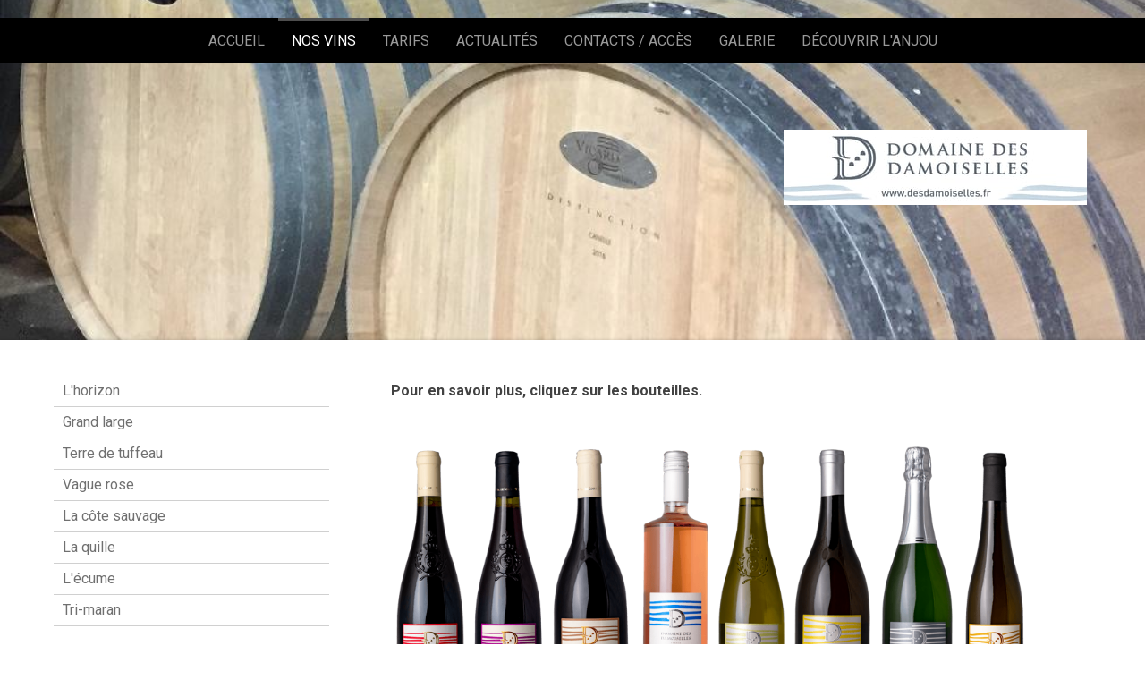

--- FILE ---
content_type: text/html; charset=UTF-8
request_url: https://www.desdamoiselles.fr/nos-vins-1/
body_size: 8491
content:
<!DOCTYPE html>
<html lang="fr-FR"><head>
    <meta charset="utf-8"/>
    <link rel="dns-prefetch preconnect" href="https://u.jimcdn.com/" crossorigin="anonymous"/>
<link rel="dns-prefetch preconnect" href="https://assets.jimstatic.com/" crossorigin="anonymous"/>
<link rel="dns-prefetch preconnect" href="https://image.jimcdn.com" crossorigin="anonymous"/>
<link rel="dns-prefetch preconnect" href="https://fonts.jimstatic.com" crossorigin="anonymous"/>
<meta name="viewport" content="width=device-width, initial-scale=1"/>
<meta http-equiv="X-UA-Compatible" content="IE=edge"/>
<meta name="description" content="Vins de Loire, Saumur Champigny, Saumur blanc, Coteaux de Saumur, Cabernet de Saumur, Crémant de Loire."/>
<meta name="robots" content="index, follow, archive"/>
<meta property="st:section" content="Vins de Loire, Saumur Champigny, Saumur blanc, Coteaux de Saumur, Cabernet de Saumur, Crémant de Loire."/>
<meta name="generator" content="Jimdo Creator"/>
<meta name="twitter:title" content="L'équipe de viticulteurs vous invite à découvrir les vins du Domaine des Damoiselles."/>
<meta name="twitter:description" content="Vins de Loire, Saumur Champigny, Saumur blanc, Coteaux de Saumur, Cabernet de Saumur, Crémant de Loire."/>
<meta name="twitter:card" content="summary_large_image"/>
<meta property="og:url" content="http://www.desdamoiselles.fr/nos-vins-1/"/>
<meta property="og:title" content="L'équipe de viticulteurs vous invite à découvrir les vins du Domaine des Damoiselles."/>
<meta property="og:description" content="Vins de Loire, Saumur Champigny, Saumur blanc, Coteaux de Saumur, Cabernet de Saumur, Crémant de Loire."/>
<meta property="og:type" content="website"/>
<meta property="og:locale" content="fr_FR"/>
<meta property="og:site_name" content="Bienvenue au Domaine des Damoiselles à SOUZAY-CHAMPIGNY (49)."/>
<meta name="twitter:image" content="https://image.jimcdn.com/cdn-cgi/image//app/cms/storage/image/path/sac59bbfdbaea7f2d/backgroundarea/id50624fcad2d4f2e/version/1492092070/image.jpg"/>
<meta property="og:image" content="https://image.jimcdn.com/cdn-cgi/image//app/cms/storage/image/path/sac59bbfdbaea7f2d/backgroundarea/id50624fcad2d4f2e/version/1492092070/image.jpg"/>
<meta property="og:image:width" content="2000"/>
<meta property="og:image:height" content="1500"/>
<meta property="og:image:secure_url" content="https://image.jimcdn.com/cdn-cgi/image//app/cms/storage/image/path/sac59bbfdbaea7f2d/backgroundarea/id50624fcad2d4f2e/version/1492092070/image.jpg"/><title>L'équipe de viticulteurs vous invite à découvrir les vins du Domaine des Damoiselles. - Bienvenue au Domaine des Damoiselles à SOUZAY-CHAMPIGNY (49).</title>
<link rel="shortcut icon" href="https://u.jimcdn.com/cms/o/sac59bbfdbaea7f2d/img/favicon.ico?t=1493309945"/>
    
<link rel="canonical" href="https://www.desdamoiselles.fr/nos-vins-1/"/>

        <script src="https://assets.jimstatic.com/ckies.js.865e7e29143a563466bd.js"></script>

        <script src="https://assets.jimstatic.com/cookieControl.js.05068c522913fc506a64.js"></script>
    <script>window.CookieControlSet.setToOff();</script>

    <style>html,body{margin:0}.hidden{display:none}.n{padding:5px}#cc-website-title a {text-decoration: none}.cc-m-image-align-1{text-align:left}.cc-m-image-align-2{text-align:right}.cc-m-image-align-3{text-align:center}</style>

        <link href="https://u.jimcdn.com/cms/o/sac59bbfdbaea7f2d/layout/dm_573a44db1ac7138b5e3615b3019bbc08/css/layout.css?t=1607968977" rel="stylesheet" type="text/css" id="jimdo_layout_css"/>
<script>     /* <![CDATA[ */     /*!  loadCss [c]2014 @scottjehl, Filament Group, Inc.  Licensed MIT */     window.loadCSS = window.loadCss = function(e,n,t){var r,l=window.document,a=l.createElement("link");if(n)r=n;else{var i=(l.body||l.getElementsByTagName("head")[0]).childNodes;r=i[i.length-1]}var o=l.styleSheets;a.rel="stylesheet",a.href=e,a.media="only x",r.parentNode.insertBefore(a,n?r:r.nextSibling);var d=function(e){for(var n=a.href,t=o.length;t--;)if(o[t].href===n)return e.call(a);setTimeout(function(){d(e)})};return a.onloadcssdefined=d,d(function(){a.media=t||"all"}),a};     window.onloadCSS = function(n,o){n.onload=function(){n.onload=null,o&&o.call(n)},"isApplicationInstalled"in navigator&&"onloadcssdefined"in n&&n.onloadcssdefined(o)}     /* ]]> */ </script>     <script>
// <![CDATA[
onloadCSS(loadCss('https://assets.jimstatic.com/web.css.0732c147b7adfbb7c932a67d78765812.css') , function() {
    this.id = 'jimdo_web_css';
});
// ]]>
</script>
<link href="https://assets.jimstatic.com/web.css.0732c147b7adfbb7c932a67d78765812.css" rel="preload" as="style"/>
<noscript>
<link href="https://assets.jimstatic.com/web.css.0732c147b7adfbb7c932a67d78765812.css" rel="stylesheet"/>
</noscript>
    <script>
    //<![CDATA[
        var jimdoData = {"isTestserver":false,"isLcJimdoCom":false,"isJimdoHelpCenter":false,"isProtectedPage":false,"cstok":"","cacheJsKey":"a696674d4c92f468fb8c962458f373cd72fe7ea7","cacheCssKey":"a696674d4c92f468fb8c962458f373cd72fe7ea7","cdnUrl":"https:\/\/assets.jimstatic.com\/","minUrl":"https:\/\/assets.jimstatic.com\/app\/cdn\/min\/file\/","authUrl":"https:\/\/a.jimdo.com\/","webPath":"https:\/\/www.desdamoiselles.fr\/","appUrl":"https:\/\/a.jimdo.com\/","cmsLanguage":"fr_FR","isFreePackage":false,"mobile":false,"isDevkitTemplateUsed":true,"isTemplateResponsive":true,"websiteId":"sac59bbfdbaea7f2d","pageId":2777474924,"packageId":2,"shop":{"deliveryTimeTexts":{"1":"1 \u00e0 3 jours de d\u00e9lai de livraison","2":"3 \u00e0 5 jours de d\u00e9lai de livraison","3":"5 \u00e0 8 jours de d\u00e9lai de livraison"},"checkoutButtonText":"Paiement","isReady":false,"currencyFormat":{"pattern":"\u00a4#,##0.00","convertedPattern":"$#,##0.00","symbols":{"GROUPING_SEPARATOR":",","DECIMAL_SEPARATOR":".","CURRENCY_SYMBOL":"$"}},"currencyLocale":"en_US"},"tr":{"gmap":{"searchNotFound":"L'adresse entr\u00e9e n'a pu \u00eatre trouv\u00e9e. ","routeNotFound":"L'itin\u00e9raire n'a pas pu \u00eatre calcul\u00e9. Raisons possibles: l'adresse de d\u00e9part n'est pas assez pr\u00e9cise ou trop \u00e9loign\u00e9e de l'adresse d'arriv\u00e9e."},"shop":{"checkoutSubmit":{"next":"\u00c9tape suivante","wait":"Attendez s'il vous pla\u00eet"},"paypalError":"Une erreur est intervenue. Veuillez r\u00e9essayer !","cartBar":"Panier d'achat","maintenance":"Cette e-boutique est indisponible pour le moment. Veuillez r\u00e9essayer plus tard.","addToCartOverlay":{"productInsertedText":"L'article a \u00e9t\u00e9 ajout\u00e9 au panier.","continueShoppingText":"Continuer les achats","reloadPageText":"Charger \u00e0 nouveau"},"notReadyText":"Cette e-boutique n'est pas encore compl\u00e8te.","numLeftText":"Plus de {:num} exemplaires de cet article ne sont  pas disponibles pour le moment.","oneLeftText":"Seulement un exemplaire de cet article est disponible."},"common":{"timeout":"Un probl\u00e8me est survenu. L'action demand\u00e9e a \u00e9t\u00e9 annul\u00e9e. Veuillez r\u00e9essayer dans quelques minutes."},"form":{"badRequest":"Une erreur est survenue. Les donn\u00e9es n'ont pas pu \u00eatre transmises. Veuillez essayer \u00e0 nouveau. "}},"jQuery":"jimdoGen002","isJimdoMobileApp":false,"bgConfig":{"id":149886924,"type":"picture","options":{"fixed":true},"images":[{"id":9019047824,"url":"https:\/\/image.jimcdn.com\/cdn-cgi\/image\/\/app\/cms\/storage\/image\/path\/sac59bbfdbaea7f2d\/backgroundarea\/id50624fcad2d4f2e\/version\/1492092070\/image.jpg","altText":"","focalPointX":52.609707446800001662268186919391155242919921875,"focalPointY":33.861607142899998734719702042639255523681640625}]},"bgFullscreen":null,"responsiveBreakpointLandscape":767,"responsiveBreakpointPortrait":480,"copyableHeadlineLinks":false,"tocGeneration":false,"googlemapsConsoleKey":false,"loggingForAnalytics":false,"loggingForPredefinedPages":false,"isFacebookPixelIdEnabled":false,"userAccountId":"80c87df2-b875-47da-8289-0e607ec76c3b"};
    // ]]>
</script>

     <script> (function(window) { 'use strict'; var regBuff = window.__regModuleBuffer = []; var regModuleBuffer = function() { var args = [].slice.call(arguments); regBuff.push(args); }; if (!window.regModule) { window.regModule = regModuleBuffer; } })(window); </script>
    <script src="https://assets.jimstatic.com/web.js.9116b46b92b1358798e9.js" async="true"></script>
    <script src="https://assets.jimstatic.com/at.js.4414d972ea768b46a7c9.js"></script>
    

</head>

<body class="body cc-page j-m-gallery-styles j-m-video-styles j-m-hr-styles j-m-header-styles j-m-text-styles j-m-emotionheader-styles j-m-htmlCode-styles j-m-rss-styles j-m-form-styles-disabled j-m-table-styles j-m-textWithImage-styles j-m-downloadDocument-styles j-m-imageSubtitle-styles j-m-flickr-styles j-m-googlemaps-styles j-m-blogSelection-styles-disabled j-m-comment-styles j-m-jimdo-styles j-m-profile-styles j-m-guestbook-styles-disabled j-m-promotion-styles j-m-twitter-styles j-m-hgrid-styles j-m-shoppingcart-styles j-m-catalog-styles j-m-product-styles-disabled j-m-facebook-styles j-m-sharebuttons-styles j-m-formnew-styles-disabled j-m-callToAction-styles j-m-turbo-styles j-m-spacing-styles j-m-googleplus-styles j-m-dummy-styles j-m-search-styles j-m-booking-styles j-m-socialprofiles-styles j-footer-styles cc-pagemode-default cc-content-parent" id="page-2777474924">

<div id="cc-inner" class="cc-content-parent">
<input type="checkbox" id="jtpl-navigation__checkbox" class="jtpl-navigation__checkbox"/><!-- _main.sass --><div class="jtpl-main cc-content-parent">

  <!-- _background-area.sass -->
  <div class="jtpl-background-area" background-area="fullscreen"></div>
  <!-- END _background-area.sass -->

  <!-- _mobile-navigation.sass -->
  <div class="jtpl-mobile-navigation">
    <nav class="jtpl-mobile-navigation__inner navigation-colors mobile-navigation-colors navigation-colors--transparency"><div data-container="navigation"><div class="j-nav-variant-nested"><ul class="cc-nav-level-0 j-nav-level-0"><li id="cc-nav-view-2638105824" class="jmd-nav__list-item-0"><a href="/" data-link-title="Accueil">Accueil</a></li><li id="cc-nav-view-2777474924" class="jmd-nav__list-item-0 j-nav-has-children cc-nav-current j-nav-current jmd-nav__item--current"><a href="/nos-vins-1/" data-link-title="Nos vins" class="cc-nav-current j-nav-current jmd-nav__link--current">Nos vins</a><span data-navi-toggle="cc-nav-view-2777474924" class="jmd-nav__toggle-button"></span><ul class="cc-nav-level-1 j-nav-level-1"><li id="cc-nav-view-2784442424" class="jmd-nav__list-item-1"><a href="/nos-vins-1/l-horizon/" data-link-title="L'horizon">L'horizon</a></li><li id="cc-nav-view-2784442524" class="jmd-nav__list-item-1"><a href="/nos-vins-1/grand-large/" data-link-title="Grand large">Grand large</a></li><li id="cc-nav-view-2784442624" class="jmd-nav__list-item-1"><a href="/nos-vins-1/terre-de-tuffeau/" data-link-title="Terre de tuffeau">Terre de tuffeau</a></li><li id="cc-nav-view-2784442724" class="jmd-nav__list-item-1"><a href="/nos-vins-1/vague-rose/" data-link-title="Vague rose">Vague rose</a></li><li id="cc-nav-view-2784442824" class="jmd-nav__list-item-1"><a href="/nos-vins-1/la-côte-sauvage/" data-link-title="La côte sauvage">La côte sauvage</a></li><li id="cc-nav-view-2784442924" class="jmd-nav__list-item-1"><a href="/nos-vins-1/la-quille/" data-link-title="La quille">La quille</a></li><li id="cc-nav-view-2784443224" class="jmd-nav__list-item-1"><a href="/nos-vins-1/l-écume/" data-link-title="L'écume">L'écume</a></li><li id="cc-nav-view-2784443324" class="jmd-nav__list-item-1"><a href="/nos-vins-1/tri-maran/" data-link-title="Tri-maran">Tri-maran</a></li></ul></li><li id="cc-nav-view-2824220124" class="jmd-nav__list-item-0"><a href="/tarifs/" data-link-title="Tarifs">Tarifs</a></li><li id="cc-nav-view-2639213224" class="jmd-nav__list-item-0"><a href="/actualités/" data-link-title="Actualités">Actualités</a></li><li id="cc-nav-view-2638367724" class="jmd-nav__list-item-0"><a href="/contacts-accès/" data-link-title="Contacts / Accès">Contacts / Accès</a></li><li id="cc-nav-view-2789147624" class="jmd-nav__list-item-0"><a href="/galerie/" data-link-title="Galerie">Galerie</a></li><li id="cc-nav-view-2693102624" class="jmd-nav__list-item-0"><a href="/découvrir-l-anjou/" data-link-title="Découvrir l'Anjou">Découvrir l'Anjou</a></li></ul></div></div>
    </nav>
</div>
  <!-- / END _mobile-navigation.sass -->

  <!-- _header.sass -->
  <div class="jtpl-header border-options" background-area="stripe" background-area-default="">
    <div class="jtpl-header__inner flex-background-options">

      <div class="jtpl-topbar navigation-colors">
        <!-- _navigation.sass -->
        <label for="jtpl-navigation__checkbox" class="jtpl-navigation__label">
          <span class="jtpl-navigation__borders navigation-colors__menu-icon"></span>
        </label>
        <!-- / END _navigation.sass -->
      </div>

      <!-- _cart.sass -->
      <div class="jtpl-cart">
        
      </div>
      <!-- / END _cart.sass -->

      <nav class="jtpl-navigation navigation-colors navigation-alignment"><div class="jtpl-navigation__inner">
          <div data-container="navigation"><div class="j-nav-variant-nested"><ul class="cc-nav-level-0 j-nav-level-0"><li id="cc-nav-view-2638105824" class="jmd-nav__list-item-0"><a href="/" data-link-title="Accueil">Accueil</a></li><li id="cc-nav-view-2777474924" class="jmd-nav__list-item-0 j-nav-has-children cc-nav-current j-nav-current jmd-nav__item--current"><a href="/nos-vins-1/" data-link-title="Nos vins" class="cc-nav-current j-nav-current jmd-nav__link--current">Nos vins</a><span data-navi-toggle="cc-nav-view-2777474924" class="jmd-nav__toggle-button"></span></li><li id="cc-nav-view-2824220124" class="jmd-nav__list-item-0"><a href="/tarifs/" data-link-title="Tarifs">Tarifs</a></li><li id="cc-nav-view-2639213224" class="jmd-nav__list-item-0"><a href="/actualités/" data-link-title="Actualités">Actualités</a></li><li id="cc-nav-view-2638367724" class="jmd-nav__list-item-0"><a href="/contacts-accès/" data-link-title="Contacts / Accès">Contacts / Accès</a></li><li id="cc-nav-view-2789147624" class="jmd-nav__list-item-0"><a href="/galerie/" data-link-title="Galerie">Galerie</a></li><li id="cc-nav-view-2693102624" class="jmd-nav__list-item-0"><a href="/découvrir-l-anjou/" data-link-title="Découvrir l'Anjou">Découvrir l'Anjou</a></li></ul></div></div>
        </div>
      </nav><div class="jtpl-header__logo-title-area">
        <div class="jtpl-logo">
          <div id="cc-website-logo" class="cc-single-module-element"><div id="cc-m-14095802524" class="j-module n j-imageSubtitle"><div class="cc-m-image-container"><figure class="cc-imagewrapper cc-m-image-align-2">
<a href="https://www.desdamoiselles.fr/" target="_self"><img srcset="https://image.jimcdn.com/cdn-cgi/image/width=320%2Cheight=10000%2Cfit=contain%2C/app/cms/storage/image/path/sac59bbfdbaea7f2d/image/i0fa1584b7659eee2/version/1490192570/image.gif 320w, https://image.jimcdn.com/cdn-cgi/image/width=339%2Cheight=10000%2Cfit=contain%2C/app/cms/storage/image/path/sac59bbfdbaea7f2d/image/i0fa1584b7659eee2/version/1490192570/image.gif 339w, https://image.jimcdn.com/cdn-cgi/image/width=640%2Cheight=10000%2Cfit=contain%2C/app/cms/storage/image/path/sac59bbfdbaea7f2d/image/i0fa1584b7659eee2/version/1490192570/image.gif 640w, https://image.jimcdn.com/cdn-cgi/image/width=678%2Cheight=10000%2Cfit=contain%2C/app/cms/storage/image/path/sac59bbfdbaea7f2d/image/i0fa1584b7659eee2/version/1490192570/image.gif 678w" sizes="(min-width: 339px) 339px, 100vw" id="cc-m-imagesubtitle-image-14095802524" src="https://image.jimcdn.com/cdn-cgi/image/width=339%2Cheight=10000%2Cfit=contain%2C/app/cms/storage/image/path/sac59bbfdbaea7f2d/image/i0fa1584b7659eee2/version/1490192570/image.gif" alt="Bienvenue au Domaine des Damoiselles à SOUZAY-CHAMPIGNY (49)." class="" data-src-width="851" data-src-height="213" data-src="https://image.jimcdn.com/cdn-cgi/image/width=339%2Cheight=10000%2Cfit=contain%2C/app/cms/storage/image/path/sac59bbfdbaea7f2d/image/i0fa1584b7659eee2/version/1490192570/image.gif" data-image-id="8990800624"/></a>    

</figure>
</div>
<div class="cc-clear"></div>
<script id="cc-m-reg-14095802524">// <![CDATA[

    window.regModule("module_imageSubtitle", {"data":{"imageExists":true,"hyperlink":"","hyperlink_target":"","hyperlinkAsString":"","pinterest":"0","id":14095802524,"widthEqualsContent":"0","resizeWidth":"339","resizeHeight":85},"id":14095802524});
// ]]>
</script></div></div>
        </div>
        <div class="jtpl-title">
          
        </div>
      </div>

    </div>
  </div>
  <!-- / END _header.sass -->

  <!-- _section-main.sass -->
  <div class="jtpl-section-main content-options-box cc-content-parent">

    <div class="jtpl-sidebar-content__container cc-content-parent">

      <div class="jtpl-content content-options-inner cc-content-parent">
        <div id="content_area" data-container="content"><div id="content_start"></div>
        
        <div id="cc-matrix-4478820024"><div id="cc-m-15260194724" class="j-module n j-text "><p style="text-align: left;">
    <strong>Pour en savoir plus, cliquez sur les bouteilles.</strong>
</p></div><div id="cc-m-15260194824" class="j-module n j-spacing ">
    <div class="cc-m-spacer" style="height: 30px;">
    
</div>

</div><div id="cc-m-15260194924" class="j-module n j-hgrid ">    <div class="cc-m-hgrid-column last" style="width: 100%;">
        <div id="cc-matrix-4478820124"><div id="cc-m-15260195024" class="j-module n j-gallery "><div class="cc-m-gallery-container cc-m-gallery-cool clearover" id="cc-m-gallery-15260195024">
    <div class="cc-m-gallery-cool-item" id="gallery_thumb_9624665124">
        <div>
            <a href="/nos-vins-1/l-horizon/"><img src="https://image.jimcdn.com/cdn-cgi/image/width=1920%2Cheight=400%2Cfit=contain%2Cformat=png%2C/app/cms/storage/image/path/sac59bbfdbaea7f2d/image/idad46244fb18d99a/version/1625836364/image.png" data-orig-width="335" data-orig-height="1142" alt="HORIZON" data-subtitle="HORIZON"/></a>        </div>
    </div>
    <div class="cc-m-gallery-cool-item" id="gallery_thumb_9624665224">
        <div>
            <a href="/nos-vins-1/grand-large/"><img src="https://image.jimcdn.com/cdn-cgi/image/width=1920%2Cheight=400%2Cfit=contain%2Cformat=png%2C/app/cms/storage/image/path/sac59bbfdbaea7f2d/image/i6dcbb02c7135e9b4/version/1625836387/image.png" data-orig-width="329" data-orig-height="1147" alt="GRAND-LARGE" data-subtitle="GRAND-LARGE"/></a>        </div>
    </div>
    <div class="cc-m-gallery-cool-item" id="gallery_thumb_9624665524">
        <div>
            <a href="/nos-vins-1/terre-de-tuffeau/"><img src="https://image.jimcdn.com/cdn-cgi/image/width=1920%2Cheight=400%2Cfit=contain%2Cformat=png%2C/app/cms/storage/image/path/sac59bbfdbaea7f2d/image/ie4e6c1f248859543/version/1625836423/image.png" data-orig-width="382" data-orig-height="1153" alt="TERRE DE TUFFEAU" data-subtitle="TERRE DE TUFFEAU"/></a>        </div>
    </div>
    <div class="cc-m-gallery-cool-item" id="gallery_thumb_9624665924">
        <div>
            <a href="/nos-vins-1/vague-rose/"><img src="https://image.jimcdn.com/cdn-cgi/image/width=1920%2Cheight=400%2Cfit=contain%2Cformat=png%2C/app/cms/storage/image/path/sac59bbfdbaea7f2d/image/i7aac5d816cff3cb0/version/1625836437/image.png" data-orig-width="342" data-orig-height="1147" alt="VAGUE ROSE" data-subtitle="VAGUE ROSE"/></a>        </div>
    </div>
    <div class="cc-m-gallery-cool-item" id="gallery_thumb_9624666524">
        <div>
            <a href="/nos-vins-1/la-côte-sauvage/"><img src="https://image.jimcdn.com/cdn-cgi/image/width=1920%2Cheight=400%2Cfit=contain%2Cformat=png%2C/app/cms/storage/image/path/sac59bbfdbaea7f2d/image/i0402e49a81106c9e/version/1625836451/image.png" data-orig-width="327" data-orig-height="1191" alt="COTE SAUVAGE" data-subtitle="COTE SAUVAGE"/></a>        </div>
    </div>
    <div class="cc-m-gallery-cool-item" id="gallery_thumb_9624667624">
        <div>
            <a href="/nos-vins-1/la-quille/"><img src="https://image.jimcdn.com/cdn-cgi/image/width=1920%2Cheight=400%2Cfit=contain%2Cformat=png%2C/app/cms/storage/image/path/sac59bbfdbaea7f2d/image/idb0ef3ec86699e3f/version/1625836564/image.png" data-orig-width="390" data-orig-height="1193" alt="LA QUILLE" data-subtitle="LA QUILLE"/></a>        </div>
    </div>
    <div class="cc-m-gallery-cool-item" id="gallery_thumb_9624668324">
        <div>
            <a href="/nos-vins-1/l-écume/"><img src="https://image.jimcdn.com/cdn-cgi/image/width=1920%2Cheight=400%2Cfit=contain%2Cformat=png%2C/app/cms/storage/image/path/sac59bbfdbaea7f2d/image/i6ef212ebc49610dc/version/1625836576/image.png" data-orig-width="357" data-orig-height="1163" alt="L'ECUME" data-subtitle="L'ECUME"/></a>        </div>
    </div>
    <div class="cc-m-gallery-cool-item" id="gallery_thumb_9624669324">
        <div>
            <a href="/nos-vins-1/tri-maran/"><img src="https://image.jimcdn.com/cdn-cgi/image/width=1920%2Cheight=400%2Cfit=contain%2Cformat=png%2C/app/cms/storage/image/path/sac59bbfdbaea7f2d/image/ib6d86d350300725f/version/1625836590/image.png" data-orig-width="313" data-orig-height="1154" alt="TRI-MARAN" data-subtitle="TRI-MARAN"/></a>        </div>
    </div>
</div>
<script id="cc-m-reg-15260195024">// <![CDATA[

    window.regModule("module_gallery", {"view":"3","countImages":8,"variant":"cool","selector":"#cc-m-gallery-15260195024","imageCount":8,"enlargeable":"1","multiUpload":true,"autostart":1,"pause":"4","showSliderThumbnails":1,"coolSize":"2","coolPadding":"0","stackCount":"4","stackPadding":"3","options":{"pinterest":"0"},"id":15260195024});
// ]]>
</script></div></div>    </div>
    
<div class="cc-m-hgrid-overlay" data-display="cms-only"></div>

<br class="cc-clear"/>

</div></div>
        
        </div>
      </div>

      <!-- _section-aside.sass -->
      <aside class="jtpl-sidebar"><!-- _navigation.sass --><nav class="jtpl-subnavigation subnavigation-colors"><div data-container="navigation"><div class="j-nav-variant-nested"><ul class="cc-nav-level-1 j-nav-level-1"><li id="cc-nav-view-2784442424" class="jmd-nav__list-item-1"><a href="/nos-vins-1/l-horizon/" data-link-title="L'horizon">L'horizon</a></li><li id="cc-nav-view-2784442524" class="jmd-nav__list-item-1"><a href="/nos-vins-1/grand-large/" data-link-title="Grand large">Grand large</a></li><li id="cc-nav-view-2784442624" class="jmd-nav__list-item-1"><a href="/nos-vins-1/terre-de-tuffeau/" data-link-title="Terre de tuffeau">Terre de tuffeau</a></li><li id="cc-nav-view-2784442724" class="jmd-nav__list-item-1"><a href="/nos-vins-1/vague-rose/" data-link-title="Vague rose">Vague rose</a></li><li id="cc-nav-view-2784442824" class="jmd-nav__list-item-1"><a href="/nos-vins-1/la-côte-sauvage/" data-link-title="La côte sauvage">La côte sauvage</a></li><li id="cc-nav-view-2784442924" class="jmd-nav__list-item-1"><a href="/nos-vins-1/la-quille/" data-link-title="La quille">La quille</a></li><li id="cc-nav-view-2784443224" class="jmd-nav__list-item-1"><a href="/nos-vins-1/l-écume/" data-link-title="L'écume">L'écume</a></li><li id="cc-nav-view-2784443324" class="jmd-nav__list-item-1"><a href="/nos-vins-1/tri-maran/" data-link-title="Tri-maran">Tri-maran</a></li></ul></div></div>
        </nav><!-- END _navigation.sass --><div class="jtpl-sidebar__content sidebar-options">
          <div data-container="sidebar"><div id="cc-matrix-4114138624"><div id="cc-m-14154838424" class="j-module n j-text "><p style="text-align: center;">
    <span style="font-weight: 700 !important;">DOMAINE DES DAMOISELLES</span>
</p>

<p style="text-align: center;">
    <span style="font-weight: 700 !important;">Vignoble RETIF</span>
</p>

<p style="text-align: center;">
    <span style="font-weight: 700 !important;">Route des vins</span>
</p>

<p style="text-align: center;">
    <span style="font-weight: 700 !important;">49400 SOUZAY-CHAMPIGNY</span>
</p>

<p style="text-align: center;">
    <span style="font-weight: 700 !important;">06.11.36.11.26</span>
</p></div><div id="cc-m-14140002824" class="j-module n j-text "><p style="text-align: center;">
    Ouvert du lundi au vendredi
</p>

<p style="text-align: center;">
    9h30 - 12h00    13h30 - 18h00
</p>

<p style="text-align: center;">
    Les week-end sur rendez-vous
</p></div><div id="cc-m-16001611224" class="j-module n j-callToAction "><div class="j-calltoaction-wrapper j-calltoaction-align-2">
    <a class="j-calltoaction-link j-calltoaction-link-style-1" data-action="button" href="/tarifs/" data-title="Nos tarifs">
        Nos tarifs    </a>
</div>
</div><div id="cc-m-16181198624" class="j-module n j-callToAction "><div class="j-calltoaction-wrapper j-calltoaction-align-2">
    <a class="j-calltoaction-link j-calltoaction-link-style-1" data-action="button" href="/nos-vins-1/" data-title="Nos vins">
        Nos vins    </a>
</div>
</div><div id="cc-m-16181199424" class="j-module n j-callToAction "><div class="j-calltoaction-wrapper j-calltoaction-align-2">
    <a class="j-calltoaction-link j-calltoaction-link-style-1" data-action="button" href="/contacts-accès/" data-title="Contacts/Accès">
        Contacts/Accès    </a>
</div>
</div><div id="cc-m-15443664224" class="j-module n j-imageSubtitle "><figure class="cc-imagewrapper cc-m-image-align-3">
<a href="https://www.facebook.com/Domaine-des-damoiselles-2003495379866585/" target="_blank"><img srcset="https://image.jimcdn.com/cdn-cgi/image//app/cms/storage/image/path/sac59bbfdbaea7f2d/image/i3f3891c02190cb01/version/1559742960/image.png 93w" sizes="(min-width: 93px) 93px, 100vw" id="cc-m-imagesubtitle-image-15443664224" src="https://image.jimcdn.com/cdn-cgi/image//app/cms/storage/image/path/sac59bbfdbaea7f2d/image/i3f3891c02190cb01/version/1559742960/image.png" alt="" class="" data-src-width="93" data-src-height="93" data-src="https://image.jimcdn.com/cdn-cgi/image//app/cms/storage/image/path/sac59bbfdbaea7f2d/image/i3f3891c02190cb01/version/1559742960/image.png" data-image-id="9769417624"/></a>    

</figure>

<div class="cc-clear"></div>
<script id="cc-m-reg-15443664224">// <![CDATA[

    window.regModule("module_imageSubtitle", {"data":{"imageExists":true,"hyperlink":"https:\/\/www.facebook.com\/Domaine-des-damoiselles-2003495379866585\/","hyperlink_target":"_blank","hyperlinkAsString":"https:\/\/www.facebook.com\/Domaine-des-damoiselles-2003495379866585\/","pinterest":"0","id":15443664224,"widthEqualsContent":"0","resizeWidth":93,"resizeHeight":93},"id":15443664224});
// ]]>
</script></div><div id="cc-m-16002983424" class="j-module n j-text "><p style="text-align: center;">
    L’abus d’alcool est dangereux
</p>

<p style="text-align: center;">
    pour la santé.
</p>

<p style="text-align: center;">
    À consommer avec modération
</p></div><div id="cc-m-16698666424" class="j-module n j-imageSubtitle "><figure class="cc-imagewrapper cc-m-image-align-3">
<img srcset="https://image.jimcdn.com/cdn-cgi/image/width=153%2Cheight=10000%2Cfit=contain%2Cformat=png%2C/app/cms/storage/image/path/sac59bbfdbaea7f2d/image/i71ddc3d59970d2b2/version/1685546262/image.png 153w, https://image.jimcdn.com/cdn-cgi/image//app/cms/storage/image/path/sac59bbfdbaea7f2d/image/i71ddc3d59970d2b2/version/1685546262/image.png 275w" sizes="(min-width: 153px) 153px, 100vw" id="cc-m-imagesubtitle-image-16698666424" src="https://image.jimcdn.com/cdn-cgi/image/width=153%2Cheight=10000%2Cfit=contain%2Cformat=png%2C/app/cms/storage/image/path/sac59bbfdbaea7f2d/image/i71ddc3d59970d2b2/version/1685546262/image.png" alt="" class="" data-src-width="275" data-src-height="183" data-src="https://image.jimcdn.com/cdn-cgi/image/width=153%2Cheight=10000%2Cfit=contain%2Cformat=png%2C/app/cms/storage/image/path/sac59bbfdbaea7f2d/image/i71ddc3d59970d2b2/version/1685546262/image.png" data-image-id="10551499624"/>    

</figure>

<div class="cc-clear"></div>
<script id="cc-m-reg-16698666424">// <![CDATA[

    window.regModule("module_imageSubtitle", {"data":{"imageExists":true,"hyperlink":"","hyperlink_target":"","hyperlinkAsString":"","pinterest":"0","id":16698666424,"widthEqualsContent":"0","resizeWidth":"153","resizeHeight":102},"id":16698666424});
// ]]>
</script></div></div></div>
        </div>
      </aside><!-- / END _section-aside.sass -->
</div>
    <!-- / END _section-main.sass -->

    <!-- _footer.sass -->
    <footer class="jtpl-footer footer-options"><div class="jtpl-footer__inner">
        <div id="contentfooter" data-container="footer">

    
    <div class="j-meta-links">
        <a href="/about/">Mentions légales</a> | <a href="//www.desdamoiselles.fr/j/privacy">Politique de confidentialité</a> | <a href="/sitemap/">Plan du site</a><br/>Site créé par Isabelle 06.60.49.33.46    </div>

    <div class="j-admin-links">
            
    <span class="loggedout">
        <a rel="nofollow" id="login" href="/login">Connexion </a>
    </span>

<span class="loggedin">
    <a rel="nofollow" id="logout" target="_top" href="https://cms.e.jimdo.com/app/cms/logout.php">
        Déconnecter    </a>
    |
    <a rel="nofollow" id="edit" target="_top" href="https://a.jimdo.com/app/auth/signin/jumpcms/?page=2777474924">Modifier</a>
</span>
        </div>

    
</div>

      </div>
    </footer><!-- / END _footer.sass -->
</div>
  <!-- / END _main.sass -->
</div>
</div>
    <ul class="cc-FloatingButtonBarContainer cc-FloatingButtonBarContainer-left hidden">

                    <!-- scroll to top button -->
            <li class="cc-FloatingButtonBarContainer-button-scroll">
                <a href="javascript:void(0);" title="Défiler vers le haut">
                    <span>Défiler vers le haut</span>
                </a>
            </li>
            <script>// <![CDATA[

    window.regModule("common_scrolltotop", []);
// ]]>
</script>    </ul>
    <script type="text/javascript">
//<![CDATA[
addAutomatedTracking('creator.website', track_anon);
//]]>
</script>
    
<div id="loginbox" class="hidden">

    <div id="loginbox-header">

    <a class="cc-close" title="Fermer cet élément" href="#">fermer</a>

    <div class="c"></div>

</div>

<div id="loginbox-content">

        <div id="resendpw"></div>

        <div id="loginboxOuter"></div>
    </div>
</div>
<div id="loginbox-darklayer" class="hidden"></div>
<script>// <![CDATA[

    window.regModule("web_login", {"url":"https:\/\/www.desdamoiselles.fr\/","pageId":2777474924});
// ]]>
</script>




</body>
</html>
